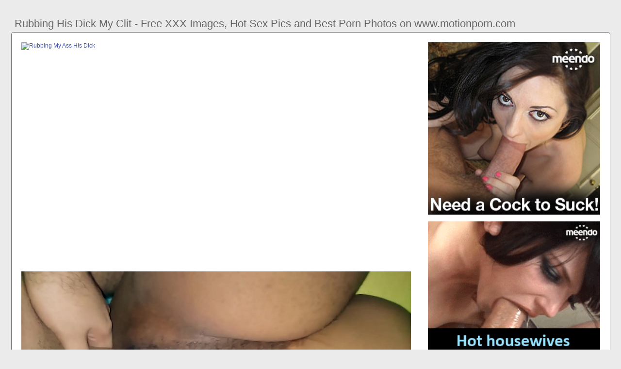

--- FILE ---
content_type: text/html; charset=UTF-8
request_url: https://www.motionporn.com/rubbing-his-dick-my-clit
body_size: 5788
content:
<!DOCTYPE html PUBLIC "-//W3C//DTD HTML 4.01//EN" "http://www.w3.org/TR/html4/strict.dtd"><html><head><title>Rubbing His Dick My Clit - Free XXX Images, Hot Sex Pics and Best Porn Photos on www.motionporn.com</title><meta http-equiv="Content-Type" content="text/html; charset=utf-8"><meta name="viewport" content="width=device-width, initial-scale=1"><script type="text/javascript" src="https://ajax.googleapis.com/ajax/libs/jquery/3.5.1/jquery.min.js"></script><script src="js/jquery.lazyload.min.js"></script><style>body,div,h1,li,ul{margin:0;padding:0}img{border:0;vertical-align:bottom}ul{font-size:13px;line-height:20px;padding:0 10px;list-style:none}h1{font-size:100%;font-weight:400;float:left;color:#666;padding:0 2px;font-size:22px;line-height:25px}q:after,q:before{content:''}a *{cursor:pointer}html{height:100%;background:#ebebeb}body{font-size:12px;line-height:14px;font-family:Arial,Helvetica,sans-serif;min-height:100%;min-width:320px;position:relative;color:#999;-webkit-text-size-adjust:none;-ms-text-size-adjust:none}a{color:#3f51b5;text-decoration:none;cursor:pointer}a:hover{color:#eb0000}p{margin:10px}.zyg80{border:1px solid #6d6d6d;border-radius:5px;margin:10px;padding:10px;text-align:center;background:#a5a5a5;font-size:22px;line-height:35px}.rsq52{max-width:1235px;padding:0 0;margin:0 auto;overflow:hidden;position:relative}.xb16{font-weight: bold; font-size: 20px; color: #666}.bhr47{background:#fff;border:1px solid #6d6d6d;-webkit-border-radius:5px;border-radius:5px;padding:9px;overflow:hidden}.fwz11{padding:36px 5px 8px 5px}.fwz11:after{content:"";display:block;clear:both}.tx19 img{vertical-align:bottom}.wjs12{overflow:hidden;width:100%;text-align:center}.cs52{margin:-15px 0 0 -15px}.wjs12 .jt38{float:left;display:inline;text-align:left;margin:15px 0 0 15px;width:180px;padding:5px;-webkit-border-radius:3px;border-radius:3px;background:#ebebeb}.wjs12 .jt38 a{display:block;outline:0}.jt38 .pu93{position:relative;background:#000;overflow:hidden}.wjs12 .pu93{width:180px;height:135px}.jt38 .pu93 img{position: absolute;top:50%;left:50%;transform:translate(-50%,-50%);width:240px;height:auto;object-fit:cover;}.jt38 .qmf89{font-weight:700;margin:7px 2px;height:28px;overflow:hidden;display:block}.jt38 .du83{margin:0 5px 2px 5px;color:#666;overflow:hidden}.jt38 .du83:after{content:"";display:block;clear:both}.jt38 .yhe5,.jt38 .ch92,.jt38 .zkq46{float:left}.jt38 .qm54{float:right}.qzi87{width:100%;overflow:hidden}.jt8{padding:10px;-webkit-border-radius:5px;border-radius:5px;margin:-3px 0 0;background:#fff;border:1px solid #6d6d6d}.jt8:after{content:"";display:block;clear:both}.jt8 .pj17{overflow:hidden}.jt8 .dgr85{margin:0 0 0;border:0 solid #fff;background:#fff}.jt8 .ocp3{float:right;margin-left:10px;padding:10px}.avq10{border:0 solid #1f1f1f;padding:10px;color:#9b9b9b;-webkit-border-radius:3px;border-radius:3px;width:100%}.qg59{width:100%;overflow:hidden;margin:20px 0 0}.qg59 .gr27{font-weight: bold; font-size: 20px; color: #666;overflow:hidden}.qg59 .gr27 li{float:left;margin:0 2px 0 0;overflow:hidden;-webkit-border-radius:3px 3px 0 0;border-radius:3px 3px 0 0}.qg59 .gr27 a,.qg59 .gr27 span{float:left;height:27px;font-weight:700;color:#666;padding:11px 11px 0}.qg59 .gr27 a:hover{color:#fff;cursor:pointer}.qg59 .gr27 span{color:#666}.qg59 .bhr47{border-radius:0 5px 5px}@media screen and (max-width:1255px){.wjs12 .jt38{float:none;display:inline-block;vertical-align:top}.jt8 .pj17{float:none;width:auto}}@media screen and (max-width:860px){.jt8 .ocp3{display:none}.qg59 .gr27 li:nth-child(3){display:none}}@media screen and (max-width:785px){.xb16{text-align:center}.cyq69{width:90%;padding:10px 0}.fwz11{padding:10px 5px 8px 5px}}@media screen and (max-width:640px){.avq10,.bhr47,.qg59 .bhr47,.jt8{padding:5px;-webkit-border-radius:0;border-radius:0}.fwz11 h2{float:none;text-align:center;margin-bottom:5px}.rsq52{padding:0}.jt8 .dgr85{border:none}.qg59 .gr27 li:nth-child(2){display:none}}@media screen and (max-width:420px){.cs52{margin:-10px 0 0 0}.wjs12 .jt38{margin:10px 0 0 0;width:140px}.wjs12 .pu93{width:140px;height:105px}.jt38 .du83{margin:0 0 2px}.avq10{border-width:2px 0 0 0}}.gz10{width:350px;height:auto;font-weight:700;font-size:13px;line-height: 1.3}.fz16{border: 1px solid #6d6d6d;border-radius: 5px;margin: 10px;padding: 10px;text-align: center;background: #ebebeb;font-size: 20px;line-height: 30px;}</style><meta name="keywords" content="rubbing his dick my clit, rubbing my ass his dick"><meta name="description" content="Rubbing his dick my clit, rubbing my ass his dick, rubbing his dick my pussy"><meta name="robots" content="index, follow"></head><body><div class="rsq52"><div class="qzi87"><div class="fwz11"><h1>Rubbing His Dick My Clit - Free XXX Images, Hot Sex Pics and Best Porn Photos on www.motionporn.com</h1></div><div class="jt8"><div class="ocp3"><div class="tx19"><a href="/sexdating58" target="_blank"><img src="ads/33.jpeg" width="355" height="355"><br><br><img src="ads/3.gif" width="355" height="355"><br><br><img src="ads/47.gif" width="355" height="355"><br><br><img src="ads/7.gif" width="355" height="355"><br><br></a><div class="xb16"><br><br>Recent posts<br><br></div><div class="gz10"><ul><li><a href="intense-clit-rubbing-orgasm">Intense Clit Rubbing Orgasm</a></li><li><a href="thot-sucking-my-dick-car">Thot Sucking My Dick Car</a></li><li><a href="solo-female-rubbing-clit">Solo Female Rubbing Clit</a></li><li><a href="suck-my-dick-fuck-my-ass">Suck My Dick Fuck My Ass</a></li><li><a href="ebony-sucks-my-white-dick">Ebony Sucks My White Dick</a></li><li><a href="sharing-my-boyfriends-dick">Sharing My Boyfriends Dick</a></li><li><a href="she-cum-all-over-my-dick">She Cum All Over My Dick</a></li><li><a href="neighbor-girl-sucks-my-dick">Neighbor Girl Sucks My Dick</a></li><li><a href="taste-my-pussy-your-dick">Taste My Pussy Your Dick</a></li><li><a href="make-my-pussy-cum-your-dick">Make My Pussy Cum Your Dick</a></li><li><a href="ebony-ex-sucking-my-dick">Ebony Ex Sucking My Dick</a></li><li><a href="ride-his-dick-till-he-cums">Ride His Dick Till He Cums</a></li><li><a href="ebony-lesbian-clit-rubbing">Ebony Lesbian Clit Rubbing</a></li><li><a href="close-up-dick-rubbing-pussy">Close Up Dick Rubbing Pussy</a></li><li><a href="daddy-let-me-suck-his-dick">Daddy Let Me Suck His Dick</a></li><li><a href="my-sister-sucks-my-dick">My Sister Sucks My Dick</a></li><li><a href="clit-rubbing-loud-moaning">Clit Rubbing Loud Moaning</a></li><li><a href="little-cousin-sucking-my-dick">Little Cousin Sucking My Dick</a></li><li><a href="two-girls-sucking-my-dick">Two Girls Sucking My Dick</a></li><li><a href="amateur-rubbing-one-out">Amateur Rubbing One Out</a></li><li><a href="chicago-thot-suckin-dick">Chicago Thot Suckin Dick</a></li><li><a href="big-dicks-rubbing-together">Big Dicks Rubbing Together</a></li><li><a href="he-creampies-his-stepdaughter">He Creampies His Stepdaughter</a></li><li><a href="vibrator-clit-multiple-orgasm">Vibrator Clit Multiple Orgasm</a></li><li><a href="marley-brinx-touch-my-body">Marley Brinx Touch My Body</a></li><li><a href="amateur-taking-his-virginity">Amateur Taking His Virginity</a></li><li><a href="my-dirty-maid-valentina-jewels">My Dirty Maid Valentina Jewels</a></li><li><a href="quick-before-my-husband">Quick Before My Husband</a></li><li><a href="surprise-my-older-boyfriend">Surprise My Older Boyfriend</a></li><li><a href="threesome-husband-his-friend">Threesome Husband His Friend</a></li><li><a href="she-loves-the-taste-his-cum">She Loves The Taste His Cum</a></li><li><a href="tinder-slut-loves-ride-dick">Tinder Slut Loves Ride Dick</a></li><li><a href="getting-huge-dick-orgasm">Getting Huge Dick Orgasm</a></li><li><a href="huge-clit-female-muscle">Huge Clit Female Muscle</a></li><li><a href="suck-my-boyfriends-cock">Suck My Boyfriends Cock</a></li><li><a href="just-came-up-said-her-dick-you">Just Came Up Said Her Dick You</a></li></ul></div></div></div><div class="pj17"><div class="dgr85"><div style="width:97%;height:0;padding-top:57%;position:relative;"><a href="/sexdating58" target="_blank"><img src="https://img-l3.xvideos-cdn.com/videos/thumbs169poster/01/4a/13/014a13fc6ae295a822e33c9ea751a49e/014a13fc6ae295a822e33c9ea751a49e.6.jpg" class="img-responsive lazy" title="Rubbing My Ass His Dick" alt="Rubbing My Ass His Dick" width="100%" style="position:absolute;top:0;left:0;margin:10px;"></a></div><div style="width:97%;height:0;padding-top:57%;position:relative;"><a href="/sexdating58" target="_blank"><img src="https://cdn77-pic.xvideos-cdn.com/videos/thumbs169poster/15/58/1e/15581e013f5d208cb0c45d611e9593e7/15581e013f5d208cb0c45d611e9593e7.1.jpg" class="img-responsive lazy" title="Rubbing His Dick My Pussy" alt="Rubbing His Dick My Pussy" width="100%" style="position:absolute;top:0;left:0;margin:10px;"></a></div><div style="width:97%;height:0;padding-top:57%;position:relative;"><a href="/sexdating58" target="_blank"><img src="https://www.pornalin.com/contents/videos_screenshots/4000/4401/preview.mp4.jpg" class="img-responsive lazy" title="Black Dick Rubbing Black Pussy" alt="Black Dick Rubbing Black Pussy" width="100%" style="position:absolute;top:0;left:0;margin:10px;"></a></div><p><a href="/sexdating58" target="_blank"><img src="https://thumb-lvlt.xhcdn.com/a/_bSVcLoGtQrv_9r1ia3lWg/006/149/386/amp.1.jpg" class="img-responsive lazy" title="Rubbing My Pussy Til Cum" alt="Rubbing My Pussy Til Cum" width="100%"></a></p><p><a href="/sexdating58" target="_blank"><img src="https://stream.youramateurporn.com/thumbs/5/b/1/d/5/5b1d0a228cc3e1.41904852.mp4/5b1d0a228cc3e1.41904852.mp4-3b.jpg" class="img-responsive lazy" title="Rubbing Clit Doggy Style" alt="Rubbing Clit Doggy Style" width="100%"></a></p><p>Watch Cock head rubbing against clit and precum keeps flowing - POV clit tease on www.motionporn.com, the best hardcore porn site. www.motionporn.com is</p><p><a href="/sexdating58" target="_blank"><img src="https://www.voyeurstyle.com/contents/videos_screenshots/14000/14841/preview.mp4.jpg" class="img-responsive lazy" title="Sucking My Roommates Dick" alt="Sucking My Roommates Dick" width="100%"></a></p><p><a href="/sexdating58" target="_blank"><img src="https://www.cuckoldspace.net/file/pic/gallery/83890_view.jpg" class="img-responsive lazy" title="Suck My Dick After School" alt="Suck My Dick After School" width="100%"></a></p><p>Watch Rubbing her clit with his dick on www.motionporn.com, the best hardcore porn site. www.motionporn.com is home to the widest selection of free Amateur sex</p><p><a href="/sexdating58" target="_blank"><img src="https://img.3movs.com/contents/videos_screenshots/1000/1517/preview.mp4.jpg" class="img-responsive lazy" title="Solo Rubbing Clit Moaning" alt="Solo Rubbing Clit Moaning" width="100%"></a></p><p>Watch Dick Rubbing Clit porn videos for free, here on www.motionporn.com. Discover the growing collection of high quality Most Relevant XXX movies and clips.</p><p><a href="/sexdating58" target="_blank"><img src="https://thumb-lvlt.xhcdn.com/a/o0XA3lJ3Z75bcvC9CmBIMg/006/050/489/amp.3.jpg" class="img-responsive lazy" title="Dick Rubbing Hairy Pussy" alt="Dick Rubbing Hairy Pussy" width="100%"></a></p><p><a href="/sexdating58" target="_blank"><img src="https://ci-ph.rdtcdn.com/videos/201803/25/159500982/original/(m=eaSaaTbWx)(mh=3bcDdimA0uLH5DPr)15.jpg" class="img-responsive lazy" title="Fast Clit Rubbing Masturbation" alt="Fast Clit Rubbing Masturbation" width="100%"></a></p></div></div><div class="avq10"><div class="jt38">Hold your penis in your hands and 'thump' the head of it on our clit. You can spread us open a bit (or ask us to, that is super hot) and rub your penis all around  Watch He rubs his cock head against her clit and the precum keeps flowing online on www.motionporn.com. www.motionporn.com is the largest Amateur porn video</div></div></div><div class="qg59"><ul class="gr27">Related Posts</ul><div class="bhr47"><div class="wjs12"><div class="cs52"><div class="jt38"><a href="rubbing-my-ass-his-dick" title="Rubbing My Ass His Dick"><div class="pu93"><img class="img lazy" data-original="https://www.voyeurstyle.com/contents/videos_screenshots/13000/13023/preview.mp4.jpg" alt="Rubbing My Ass His Dick" data-cnt="5" height="135" width="180"></div><strong class="qmf89">Rubbing My Ass His Dick</strong><div class="du83"><div class="ch92">2 month ago</div><div class="qm54">9383</div></div></a></div><div class="jt38"><a href="rubbing-his-dick-my-pussy" title="Rubbing His Dick My Pussy"><div class="pu93"><img class="img lazy" data-original="https://www.porngem.com/contents/videos_screenshots/7000/7812/preview.jpg" alt="Rubbing His Dick My Pussy" data-cnt="5" height="135" width="180"></div><strong class="qmf89">Rubbing His Dick My Pussy</strong><div class="du83"><div class="ch92">3 month ago</div><div class="qm54">6160</div></div></a></div><div class="jt38"><a href="black-dick-rubbing-black-pussy" title="Black Dick Rubbing Black Pussy"><div class="pu93"><img class="img lazy" data-original="https://www.b2wblog.com/wp-content/uploads/2014/01/Big-Black-Cock-loving-wife-1401141.jpg" alt="Black Dick Rubbing Black Pussy" data-cnt="5" height="135" width="180"></div><strong class="qmf89">Black Dick Rubbing Black Pussy</strong><div class="du83"><div class="ch92">4 month ago</div><div class="qm54">5783</div></div></a></div><div class="jt38"><a href="rubbing-my-pussy-til-cum" title="Rubbing My Pussy Til Cum"><div class="pu93"><img class="img lazy" data-original="https://img.ifunny.co/images/609653ec081b68553b86458d3c5515f394fa3c7b032e255fbfcbb6735414c7cb_1.jpg" alt="Rubbing My Pussy Til Cum" data-cnt="5" height="135" width="180"></div><strong class="qmf89">Rubbing My Pussy Til Cum</strong><div class="du83"><div class="ch92">1 month ago</div><div class="qm54">8751</div></div></a></div><div class="jt38"><a href="rubbing-clit-doggy-style" title="Rubbing Clit Doggy Style"><div class="pu93"><img class="img lazy" data-original="https://yespornclips.com/contents/videos_screenshots/38000/38741/preview.jpg" alt="Rubbing Clit Doggy Style" data-cnt="5" height="135" width="180"></div><strong class="qmf89">Rubbing Clit Doggy Style</strong><div class="du83"><div class="ch92">4 month ago</div><div class="qm54">2411</div></div></a></div><div class="jt38"><a href="sucking-my-roommates-dick" title="Sucking My Roommates Dick"><div class="pu93"><img class="img lazy" data-original="https://www.yourporndump.com/contents/videos_screenshots/2000/2697/preview.mp4.jpg" alt="Sucking My Roommates Dick" data-cnt="5" height="135" width="180"></div><strong class="qmf89">Sucking My Roommates Dick</strong><div class="du83"><div class="ch92">11 month ago</div><div class="qm54">2155</div></div></a></div><div class="jt38"><a href="suck-my-dick-after-school" title="Suck My Dick After School"><div class="pu93"><img class="img lazy" data-original="https://cdn77-pic.xvideos-cdn.com/videos/thumbs169poster/7c/5c/55/7c5c558d7ff199ba52b43337dea35fb3/7c5c558d7ff199ba52b43337dea35fb3.11.jpg" alt="Suck My Dick After School" data-cnt="5" height="135" width="180"></div><strong class="qmf89">Suck My Dick After School</strong><div class="du83"><div class="ch92">8 month ago</div><div class="qm54">8795</div></div></a></div><div class="jt38"><a href="solo-rubbing-clit-moaning" title="Solo Rubbing Clit Moaning"><div class="pu93"><img class="img lazy" data-original="https://thumb-lvlt.xhcdn.com/a/87FDKJUUzUxSGmFfrjaDpQ/003/220/429/amp.10.jpg" alt="Solo Rubbing Clit Moaning" data-cnt="5" height="135" width="180"></div><strong class="qmf89">Solo Rubbing Clit Moaning</strong><div class="du83"><div class="ch92">7 month ago</div><div class="qm54">4704</div></div></a></div><div class="jt38"><a href="dick-rubbing-hairy-pussy" title="Dick Rubbing Hairy Pussy"><div class="pu93"><img class="img lazy" data-original="https://thumb-lvlt.xhcdn.com/a/vI4-CIpvU2Mi-xkI4PD4og/009/946/545/2000x2000.2.jpg" alt="Dick Rubbing Hairy Pussy" data-cnt="5" height="135" width="180"></div><strong class="qmf89">Dick Rubbing Hairy Pussy</strong><div class="du83"><div class="ch92">7 month ago</div><div class="qm54">7176</div></div></a></div><div class="jt38"><a href="fast-clit-rubbing-masturbation" title="Fast Clit Rubbing Masturbation"><div class="pu93"><img class="img lazy" data-original="https://di1-ph.ypncdn.com/videos/201907/31/238806811/original/8(m=eaAaaEPbaaaa)(mh=fRd4e5wIvEAfEn8V).jpg" alt="Fast Clit Rubbing Masturbation" data-cnt="5" height="135" width="180"></div><strong class="qmf89">Fast Clit Rubbing Masturbation</strong><div class="du83"><div class="ch92">8 month ago</div><div class="qm54">8740</div></div></a></div><div class="jt38"><a href="pussy-rubbing-dick-orgasm" title="Pussy Rubbing Dick Orgasm"><div class="pu93"><img class="img lazy" data-original="https://thumb-lvlt.xhcdn.com/a/yPiOMnotMCqpza5Qo6yRGg/007/392/397/2000x2000.3.jpg" alt="Pussy Rubbing Dick Orgasm" data-cnt="5" height="135" width="180"></div><strong class="qmf89">Pussy Rubbing Dick Orgasm</strong><div class="du83"><div class="ch92">4 month ago</div><div class="qm54">4636</div></div></a></div><div class="jt38"><a href="amateur-teen-rubbing-clit" title="Amateur Teen Rubbing Clit"><div class="pu93"><img class="img lazy" data-original="https://thumbs.cdn.homemoviestube.com/5/c/a/e/7/5cae79eda9133Gorgeous%20Korean%20teen%20rubbing%20her%20clit.mp4/5cae79eda9133Gorgeous%20Korean%20teen%20rubbing%20her%20clit.mp4-7b.jpg" alt="Amateur Teen Rubbing Clit" data-cnt="5" height="135" width="180"></div><strong class="qmf89">Amateur Teen Rubbing Clit</strong><div class="du83"><div class="ch92">10 month ago</div><div class="qm54">2118</div></div></a></div><div class="jt38"><a href="man-clit-rubbing-orgasm" title="Man Clit Rubbing Orgasm"><div class="pu93"><img class="img lazy" data-original="https://fi1-ph.ypncdn.com/videos/201907/22/236947901/original/9(m=eaAaaEPbaaaa)(mh=296SzJOIBICO50I3).jpg" alt="Man Clit Rubbing Orgasm" data-cnt="5" height="135" width="180"></div><strong class="qmf89">Man Clit Rubbing Orgasm</strong><div class="du83"><div class="ch92">3 month ago</div><div class="qm54">3108</div></div></a></div><div class="jt38"><a href="big-clit-rubbing-orgasm" title="Big Clit Rubbing Orgasm"><div class="pu93"><img class="img lazy" data-original="https://di1-ph.ypncdn.com/videos/201907/09/234251141/original/14(m=eaAaaEPbaaaa)(mh=YaviJjs-npCghd01).jpg" alt="Big Clit Rubbing Orgasm" data-cnt="5" height="135" width="180"></div><strong class="qmf89">Big Clit Rubbing Orgasm</strong><div class="du83"><div class="ch92">8 month ago</div><div class="qm54">9526</div></div></a></div><div class="jt38"><a href="loud-moaning-rubbing-clit" title="Loud Moaning Rubbing Clit"><div class="pu93"><img class="img lazy" data-original="https://img.ifunny.co/images/609653ec081b68553b86458d3c5515f394fa3c7b032e255fbfcbb6735414c7cb_1.jpg" alt="Loud Moaning Rubbing Clit" data-cnt="5" height="135" width="180"></div><strong class="qmf89">Loud Moaning Rubbing Clit</strong><div class="du83"><div class="ch92">6 month ago</div><div class="qm54">4715</div></div></a></div><div class="jt38"><a href="dick-rubbing-pussy-squirt" title="Dick Rubbing Pussy Squirt"><div class="pu93"><img class="img lazy" data-original="https://tubsexer.com/contents/videos_screenshots/620000/620761/preview.jpg" alt="Dick Rubbing Pussy Squirt" data-cnt="5" height="135" width="180"></div><strong class="qmf89">Dick Rubbing Pussy Squirt</strong><div class="du83"><div class="ch92">9 month ago</div><div class="qm54">4489</div></div></a></div><div class="jt38"><a href="my-neighbor-sucking-my-dick" title="My Neighbor Sucking My Dick"><div class="pu93"><img class="img lazy" data-original="https://cdni.katestube.com/contents/videos_screenshots/2380000/2380195/preview.jpg" alt="My Neighbor Sucking My Dick" data-cnt="5" height="135" width="180"></div><strong class="qmf89">My Neighbor Sucking My Dick</strong><div class="du83"><div class="ch92">3 month ago</div><div class="qm54">3293</div></div></a></div><div class="jt38"><a href="ebony-lesbian-rubbing-clit" title="Ebony Lesbian Rubbing Clit"><div class="pu93"><img class="img lazy" data-original="https://p2.iceppsn.com/media/videos/tmb/3793362/player/15.jpg" alt="Ebony Lesbian Rubbing Clit" data-cnt="5" height="135" width="180"></div><strong class="qmf89">Ebony Lesbian Rubbing Clit</strong><div class="du83"><div class="ch92">10 month ago</div><div class="qm54">2765</div></div></a></div><div class="jt38"><a href="she-really-loves-my-dick" title="She Really Loves My Dick"><div class="pu93"><img class="img lazy" data-original="https://cdn77-pic.xvideos-cdn.com/videos/thumbs169poster/4a/59/42/4a5942ef3b36961c483c8fbdf465281f/4a5942ef3b36961c483c8fbdf465281f.30.jpg" alt="She Really Loves My Dick" data-cnt="5" height="135" width="180"></div><strong class="qmf89">She Really Loves My Dick</strong><div class="du83"><div class="ch92">1 month ago</div><div class="qm54">4799</div></div></a></div><div class="jt38"><a href="suck-my-dick-till-cum-mouth" title="Suck My Dick Till Cum Mouth"><div class="pu93"><img class="img lazy" data-original="https://di1-ph.ypncdn.com/videos/201611/27/97358022/original/8(m=eaAaaEPbaaaa)(mh=evxSWFUltjhwIRrk).jpg" alt="Suck My Dick Till Cum Mouth" data-cnt="5" height="135" width="180"></div><strong class="qmf89">Suck My Dick Till Cum Mouth</strong><div class="du83"><div class="ch92">1 month ago</div><div class="qm54">6889</div></div></a></div><div class="jt38"><a href="rubbing-my-pussy-make-me-wet" title="Rubbing My Pussy Make Me Wet"><div class="pu93"><img class="img lazy" data-original="https://imgcloud.pw/images/2020/10/24/93HRQV.jpg" alt="Rubbing My Pussy Make Me Wet" data-cnt="5" height="135" width="180"></div><strong class="qmf89">Rubbing My Pussy Make Me Wet</strong><div class="du83"><div class="ch92">7 month ago</div><div class="qm54">3878</div></div></a></div><div class="jt38"><a href="wife-sucks-my-dick-while" title="Wife Sucks My Dick While"><div class="pu93"><img class="img lazy" data-original="https://cdn.cliptrend.com/uploads/2019/03/Slut-Sucked-My-Dick-While-On-the-phone-with-Boyfriend.jpg" alt="Wife Sucks My Dick While" data-cnt="5" height="135" width="180"></div><strong class="qmf89">Wife Sucks My Dick While</strong><div class="du83"><div class="ch92">2 month ago</div><div class="qm54">1619</div></div></a></div><div class="jt38"><a href="teen-clit-rubbing-orgasm" title="Teen Clit Rubbing Orgasm"><div class="pu93"><img class="img lazy" data-original="https://cdn.pornpictureshq.com/galleries/gthumb/4/787/4787855_54f3141_1200x1200.jpg" alt="Teen Clit Rubbing Orgasm" data-cnt="5" height="135" width="180"></div><strong class="qmf89">Teen Clit Rubbing Orgasm</strong><div class="du83"><div class="ch92">3 month ago</div><div class="qm54">5923</div></div></a></div><div class="jt38"><a href="she-keeps-sucking-my-dick" title="She Keeps Sucking My Dick"><div class="pu93"><img class="img lazy" data-original="https://xxxstyanulo.net/uploads/posts/2020-06/1592198479_xxxstyanulo_net-she-keeps-on-sucking-my-dick-until-i-cum-hard-with-amateurs-in-sd-quality-by-lovehomeporn.jpg" alt="She Keeps Sucking My Dick" data-cnt="5" height="135" width="180"></div><strong class="qmf89">She Keeps Sucking My Dick</strong><div class="du83"><div class="ch92">7 month ago</div><div class="qm54">5342</div></div></a></div></div></div></div></div></div><br><br><br>2023 <a href="https://www.motionporn.com">www.motionporn.com</a><script type="text/javascript">$(function() {$("img.lazy").lazyload({threshold : 300});});pu();</script><script defer src="https://static.cloudflareinsights.com/beacon.min.js/vcd15cbe7772f49c399c6a5babf22c1241717689176015" integrity="sha512-ZpsOmlRQV6y907TI0dKBHq9Md29nnaEIPlkf84rnaERnq6zvWvPUqr2ft8M1aS28oN72PdrCzSjY4U6VaAw1EQ==" data-cf-beacon='{"version":"2024.11.0","token":"a0363a46d2484c5cbfbe4ad2328eb332","r":1,"server_timing":{"name":{"cfCacheStatus":true,"cfEdge":true,"cfExtPri":true,"cfL4":true,"cfOrigin":true,"cfSpeedBrain":true},"location_startswith":null}}' crossorigin="anonymous"></script>
</body></html>
